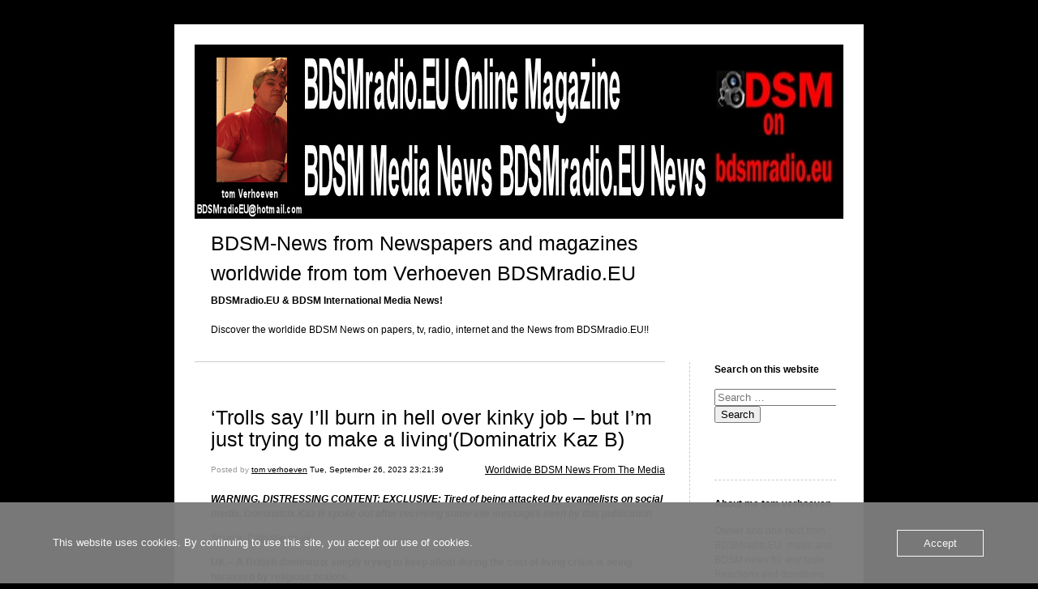

--- FILE ---
content_type: text/html; charset=UTF-8
request_url: https://bdsm-news.de-kooi-bdsm.com/2023/09/26/trolls-say-ill-burn-in-hell-over-kinky-job-but-im-just-trying-to-make-a-livingdominatrix-kaz-b/
body_size: 13817
content:


<!DOCTYPE html>
<html lang="en-US">
<head>
	<meta charset="UTF-8" />
    <meta http-equiv="Content-Type" content="text/html"  />
    <!-- Mobile Specific Metas ================================================== -->

    <meta name="viewport" content="width=device-width, initial-scale=1">

    <link rel="profile" href="http://gmpg.org/xfn/11"/>
    <link rel="pingback" href="https://bdsm-news.de-kooi-bdsm.com/xmlrpc.php"/>
    <title>&#8216;Trolls say I&#8217;ll burn in hell over kinky job – but I&#8217;m just trying to make a living&#039;(Dominatrix Kaz B) &#8211; BDSM-News from Newspapers and magazines worldwide from tom Verhoeven BDSMradio.EU</title>
<meta name='robots' content='max-image-preview:large' />
<link rel='dns-prefetch' href='//ilo-static.cdn-one.com' />
<link rel="alternate" type="application/rss+xml" title="BDSM-News from Newspapers and magazines worldwide from tom Verhoeven BDSMradio.EU &raquo; Feed" href="https://bdsm-news.de-kooi-bdsm.com/feed/" />
<link rel="alternate" type="application/rss+xml" title="BDSM-News from Newspapers and magazines worldwide from tom Verhoeven BDSMradio.EU &raquo; Comments Feed" href="https://bdsm-news.de-kooi-bdsm.com/comments/feed/" />
<link rel="alternate" title="oEmbed (JSON)" type="application/json+oembed" href="https://bdsm-news.de-kooi-bdsm.com/wp-json/oembed/1.0/embed?url=https%3A%2F%2Fbdsm-news.de-kooi-bdsm.com%2F2023%2F09%2F26%2Ftrolls-say-ill-burn-in-hell-over-kinky-job-but-im-just-trying-to-make-a-livingdominatrix-kaz-b%2F" />
<link rel="alternate" title="oEmbed (XML)" type="text/xml+oembed" href="https://bdsm-news.de-kooi-bdsm.com/wp-json/oembed/1.0/embed?url=https%3A%2F%2Fbdsm-news.de-kooi-bdsm.com%2F2023%2F09%2F26%2Ftrolls-say-ill-burn-in-hell-over-kinky-job-but-im-just-trying-to-make-a-livingdominatrix-kaz-b%2F&#038;format=xml" />
		
	<style id='wp-img-auto-sizes-contain-inline-css' type='text/css'>
img:is([sizes=auto i],[sizes^="auto," i]){contain-intrinsic-size:3000px 1500px}
/*# sourceURL=wp-img-auto-sizes-contain-inline-css */
</style>
<style id='wp-emoji-styles-inline-css' type='text/css'>

	img.wp-smiley, img.emoji {
		display: inline !important;
		border: none !important;
		box-shadow: none !important;
		height: 1em !important;
		width: 1em !important;
		margin: 0 0.07em !important;
		vertical-align: -0.1em !important;
		background: none !important;
		padding: 0 !important;
	}
/*# sourceURL=wp-emoji-styles-inline-css */
</style>
<style id='wp-block-library-inline-css' type='text/css'>
:root{--wp-block-synced-color:#7a00df;--wp-block-synced-color--rgb:122,0,223;--wp-bound-block-color:var(--wp-block-synced-color);--wp-editor-canvas-background:#ddd;--wp-admin-theme-color:#007cba;--wp-admin-theme-color--rgb:0,124,186;--wp-admin-theme-color-darker-10:#006ba1;--wp-admin-theme-color-darker-10--rgb:0,107,160.5;--wp-admin-theme-color-darker-20:#005a87;--wp-admin-theme-color-darker-20--rgb:0,90,135;--wp-admin-border-width-focus:2px}@media (min-resolution:192dpi){:root{--wp-admin-border-width-focus:1.5px}}.wp-element-button{cursor:pointer}:root .has-very-light-gray-background-color{background-color:#eee}:root .has-very-dark-gray-background-color{background-color:#313131}:root .has-very-light-gray-color{color:#eee}:root .has-very-dark-gray-color{color:#313131}:root .has-vivid-green-cyan-to-vivid-cyan-blue-gradient-background{background:linear-gradient(135deg,#00d084,#0693e3)}:root .has-purple-crush-gradient-background{background:linear-gradient(135deg,#34e2e4,#4721fb 50%,#ab1dfe)}:root .has-hazy-dawn-gradient-background{background:linear-gradient(135deg,#faaca8,#dad0ec)}:root .has-subdued-olive-gradient-background{background:linear-gradient(135deg,#fafae1,#67a671)}:root .has-atomic-cream-gradient-background{background:linear-gradient(135deg,#fdd79a,#004a59)}:root .has-nightshade-gradient-background{background:linear-gradient(135deg,#330968,#31cdcf)}:root .has-midnight-gradient-background{background:linear-gradient(135deg,#020381,#2874fc)}:root{--wp--preset--font-size--normal:16px;--wp--preset--font-size--huge:42px}.has-regular-font-size{font-size:1em}.has-larger-font-size{font-size:2.625em}.has-normal-font-size{font-size:var(--wp--preset--font-size--normal)}.has-huge-font-size{font-size:var(--wp--preset--font-size--huge)}.has-text-align-center{text-align:center}.has-text-align-left{text-align:left}.has-text-align-right{text-align:right}.has-fit-text{white-space:nowrap!important}#end-resizable-editor-section{display:none}.aligncenter{clear:both}.items-justified-left{justify-content:flex-start}.items-justified-center{justify-content:center}.items-justified-right{justify-content:flex-end}.items-justified-space-between{justify-content:space-between}.screen-reader-text{border:0;clip-path:inset(50%);height:1px;margin:-1px;overflow:hidden;padding:0;position:absolute;width:1px;word-wrap:normal!important}.screen-reader-text:focus{background-color:#ddd;clip-path:none;color:#444;display:block;font-size:1em;height:auto;left:5px;line-height:normal;padding:15px 23px 14px;text-decoration:none;top:5px;width:auto;z-index:100000}html :where(.has-border-color){border-style:solid}html :where([style*=border-top-color]){border-top-style:solid}html :where([style*=border-right-color]){border-right-style:solid}html :where([style*=border-bottom-color]){border-bottom-style:solid}html :where([style*=border-left-color]){border-left-style:solid}html :where([style*=border-width]){border-style:solid}html :where([style*=border-top-width]){border-top-style:solid}html :where([style*=border-right-width]){border-right-style:solid}html :where([style*=border-bottom-width]){border-bottom-style:solid}html :where([style*=border-left-width]){border-left-style:solid}html :where(img[class*=wp-image-]){height:auto;max-width:100%}:where(figure){margin:0 0 1em}html :where(.is-position-sticky){--wp-admin--admin-bar--position-offset:var(--wp-admin--admin-bar--height,0px)}@media screen and (max-width:600px){html :where(.is-position-sticky){--wp-admin--admin-bar--position-offset:0px}}

/*# sourceURL=wp-block-library-inline-css */
</style><style id='wp-block-image-inline-css' type='text/css'>
.wp-block-image>a,.wp-block-image>figure>a{display:inline-block}.wp-block-image img{box-sizing:border-box;height:auto;max-width:100%;vertical-align:bottom}@media not (prefers-reduced-motion){.wp-block-image img.hide{visibility:hidden}.wp-block-image img.show{animation:show-content-image .4s}}.wp-block-image[style*=border-radius] img,.wp-block-image[style*=border-radius]>a{border-radius:inherit}.wp-block-image.has-custom-border img{box-sizing:border-box}.wp-block-image.aligncenter{text-align:center}.wp-block-image.alignfull>a,.wp-block-image.alignwide>a{width:100%}.wp-block-image.alignfull img,.wp-block-image.alignwide img{height:auto;width:100%}.wp-block-image .aligncenter,.wp-block-image .alignleft,.wp-block-image .alignright,.wp-block-image.aligncenter,.wp-block-image.alignleft,.wp-block-image.alignright{display:table}.wp-block-image .aligncenter>figcaption,.wp-block-image .alignleft>figcaption,.wp-block-image .alignright>figcaption,.wp-block-image.aligncenter>figcaption,.wp-block-image.alignleft>figcaption,.wp-block-image.alignright>figcaption{caption-side:bottom;display:table-caption}.wp-block-image .alignleft{float:left;margin:.5em 1em .5em 0}.wp-block-image .alignright{float:right;margin:.5em 0 .5em 1em}.wp-block-image .aligncenter{margin-left:auto;margin-right:auto}.wp-block-image :where(figcaption){margin-bottom:1em;margin-top:.5em}.wp-block-image.is-style-circle-mask img{border-radius:9999px}@supports ((-webkit-mask-image:none) or (mask-image:none)) or (-webkit-mask-image:none){.wp-block-image.is-style-circle-mask img{border-radius:0;-webkit-mask-image:url('data:image/svg+xml;utf8,<svg viewBox="0 0 100 100" xmlns="http://www.w3.org/2000/svg"><circle cx="50" cy="50" r="50"/></svg>');mask-image:url('data:image/svg+xml;utf8,<svg viewBox="0 0 100 100" xmlns="http://www.w3.org/2000/svg"><circle cx="50" cy="50" r="50"/></svg>');mask-mode:alpha;-webkit-mask-position:center;mask-position:center;-webkit-mask-repeat:no-repeat;mask-repeat:no-repeat;-webkit-mask-size:contain;mask-size:contain}}:root :where(.wp-block-image.is-style-rounded img,.wp-block-image .is-style-rounded img){border-radius:9999px}.wp-block-image figure{margin:0}.wp-lightbox-container{display:flex;flex-direction:column;position:relative}.wp-lightbox-container img{cursor:zoom-in}.wp-lightbox-container img:hover+button{opacity:1}.wp-lightbox-container button{align-items:center;backdrop-filter:blur(16px) saturate(180%);background-color:#5a5a5a40;border:none;border-radius:4px;cursor:zoom-in;display:flex;height:20px;justify-content:center;opacity:0;padding:0;position:absolute;right:16px;text-align:center;top:16px;width:20px;z-index:100}@media not (prefers-reduced-motion){.wp-lightbox-container button{transition:opacity .2s ease}}.wp-lightbox-container button:focus-visible{outline:3px auto #5a5a5a40;outline:3px auto -webkit-focus-ring-color;outline-offset:3px}.wp-lightbox-container button:hover{cursor:pointer;opacity:1}.wp-lightbox-container button:focus{opacity:1}.wp-lightbox-container button:focus,.wp-lightbox-container button:hover,.wp-lightbox-container button:not(:hover):not(:active):not(.has-background){background-color:#5a5a5a40;border:none}.wp-lightbox-overlay{box-sizing:border-box;cursor:zoom-out;height:100vh;left:0;overflow:hidden;position:fixed;top:0;visibility:hidden;width:100%;z-index:100000}.wp-lightbox-overlay .close-button{align-items:center;cursor:pointer;display:flex;justify-content:center;min-height:40px;min-width:40px;padding:0;position:absolute;right:calc(env(safe-area-inset-right) + 16px);top:calc(env(safe-area-inset-top) + 16px);z-index:5000000}.wp-lightbox-overlay .close-button:focus,.wp-lightbox-overlay .close-button:hover,.wp-lightbox-overlay .close-button:not(:hover):not(:active):not(.has-background){background:none;border:none}.wp-lightbox-overlay .lightbox-image-container{height:var(--wp--lightbox-container-height);left:50%;overflow:hidden;position:absolute;top:50%;transform:translate(-50%,-50%);transform-origin:top left;width:var(--wp--lightbox-container-width);z-index:9999999999}.wp-lightbox-overlay .wp-block-image{align-items:center;box-sizing:border-box;display:flex;height:100%;justify-content:center;margin:0;position:relative;transform-origin:0 0;width:100%;z-index:3000000}.wp-lightbox-overlay .wp-block-image img{height:var(--wp--lightbox-image-height);min-height:var(--wp--lightbox-image-height);min-width:var(--wp--lightbox-image-width);width:var(--wp--lightbox-image-width)}.wp-lightbox-overlay .wp-block-image figcaption{display:none}.wp-lightbox-overlay button{background:none;border:none}.wp-lightbox-overlay .scrim{background-color:#fff;height:100%;opacity:.9;position:absolute;width:100%;z-index:2000000}.wp-lightbox-overlay.active{visibility:visible}@media not (prefers-reduced-motion){.wp-lightbox-overlay.active{animation:turn-on-visibility .25s both}.wp-lightbox-overlay.active img{animation:turn-on-visibility .35s both}.wp-lightbox-overlay.show-closing-animation:not(.active){animation:turn-off-visibility .35s both}.wp-lightbox-overlay.show-closing-animation:not(.active) img{animation:turn-off-visibility .25s both}.wp-lightbox-overlay.zoom.active{animation:none;opacity:1;visibility:visible}.wp-lightbox-overlay.zoom.active .lightbox-image-container{animation:lightbox-zoom-in .4s}.wp-lightbox-overlay.zoom.active .lightbox-image-container img{animation:none}.wp-lightbox-overlay.zoom.active .scrim{animation:turn-on-visibility .4s forwards}.wp-lightbox-overlay.zoom.show-closing-animation:not(.active){animation:none}.wp-lightbox-overlay.zoom.show-closing-animation:not(.active) .lightbox-image-container{animation:lightbox-zoom-out .4s}.wp-lightbox-overlay.zoom.show-closing-animation:not(.active) .lightbox-image-container img{animation:none}.wp-lightbox-overlay.zoom.show-closing-animation:not(.active) .scrim{animation:turn-off-visibility .4s forwards}}@keyframes show-content-image{0%{visibility:hidden}99%{visibility:hidden}to{visibility:visible}}@keyframes turn-on-visibility{0%{opacity:0}to{opacity:1}}@keyframes turn-off-visibility{0%{opacity:1;visibility:visible}99%{opacity:0;visibility:visible}to{opacity:0;visibility:hidden}}@keyframes lightbox-zoom-in{0%{transform:translate(calc((-100vw + var(--wp--lightbox-scrollbar-width))/2 + var(--wp--lightbox-initial-left-position)),calc(-50vh + var(--wp--lightbox-initial-top-position))) scale(var(--wp--lightbox-scale))}to{transform:translate(-50%,-50%) scale(1)}}@keyframes lightbox-zoom-out{0%{transform:translate(-50%,-50%) scale(1);visibility:visible}99%{visibility:visible}to{transform:translate(calc((-100vw + var(--wp--lightbox-scrollbar-width))/2 + var(--wp--lightbox-initial-left-position)),calc(-50vh + var(--wp--lightbox-initial-top-position))) scale(var(--wp--lightbox-scale));visibility:hidden}}
/*# sourceURL=https://bdsm-news.de-kooi-bdsm.com/wp-includes/blocks/image/style.min.css */
</style>
<style id='wp-block-paragraph-inline-css' type='text/css'>
.is-small-text{font-size:.875em}.is-regular-text{font-size:1em}.is-large-text{font-size:2.25em}.is-larger-text{font-size:3em}.has-drop-cap:not(:focus):first-letter{float:left;font-size:8.4em;font-style:normal;font-weight:100;line-height:.68;margin:.05em .1em 0 0;text-transform:uppercase}body.rtl .has-drop-cap:not(:focus):first-letter{float:none;margin-left:.1em}p.has-drop-cap.has-background{overflow:hidden}:root :where(p.has-background){padding:1.25em 2.375em}:where(p.has-text-color:not(.has-link-color)) a{color:inherit}p.has-text-align-left[style*="writing-mode:vertical-lr"],p.has-text-align-right[style*="writing-mode:vertical-rl"]{rotate:180deg}
/*# sourceURL=https://bdsm-news.de-kooi-bdsm.com/wp-includes/blocks/paragraph/style.min.css */
</style>
<style id='global-styles-inline-css' type='text/css'>
:root{--wp--preset--aspect-ratio--square: 1;--wp--preset--aspect-ratio--4-3: 4/3;--wp--preset--aspect-ratio--3-4: 3/4;--wp--preset--aspect-ratio--3-2: 3/2;--wp--preset--aspect-ratio--2-3: 2/3;--wp--preset--aspect-ratio--16-9: 16/9;--wp--preset--aspect-ratio--9-16: 9/16;--wp--preset--color--black: #000000;--wp--preset--color--cyan-bluish-gray: #abb8c3;--wp--preset--color--white: #ffffff;--wp--preset--color--pale-pink: #f78da7;--wp--preset--color--vivid-red: #cf2e2e;--wp--preset--color--luminous-vivid-orange: #ff6900;--wp--preset--color--luminous-vivid-amber: #fcb900;--wp--preset--color--light-green-cyan: #7bdcb5;--wp--preset--color--vivid-green-cyan: #00d084;--wp--preset--color--pale-cyan-blue: #8ed1fc;--wp--preset--color--vivid-cyan-blue: #0693e3;--wp--preset--color--vivid-purple: #9b51e0;--wp--preset--gradient--vivid-cyan-blue-to-vivid-purple: linear-gradient(135deg,rgb(6,147,227) 0%,rgb(155,81,224) 100%);--wp--preset--gradient--light-green-cyan-to-vivid-green-cyan: linear-gradient(135deg,rgb(122,220,180) 0%,rgb(0,208,130) 100%);--wp--preset--gradient--luminous-vivid-amber-to-luminous-vivid-orange: linear-gradient(135deg,rgb(252,185,0) 0%,rgb(255,105,0) 100%);--wp--preset--gradient--luminous-vivid-orange-to-vivid-red: linear-gradient(135deg,rgb(255,105,0) 0%,rgb(207,46,46) 100%);--wp--preset--gradient--very-light-gray-to-cyan-bluish-gray: linear-gradient(135deg,rgb(238,238,238) 0%,rgb(169,184,195) 100%);--wp--preset--gradient--cool-to-warm-spectrum: linear-gradient(135deg,rgb(74,234,220) 0%,rgb(151,120,209) 20%,rgb(207,42,186) 40%,rgb(238,44,130) 60%,rgb(251,105,98) 80%,rgb(254,248,76) 100%);--wp--preset--gradient--blush-light-purple: linear-gradient(135deg,rgb(255,206,236) 0%,rgb(152,150,240) 100%);--wp--preset--gradient--blush-bordeaux: linear-gradient(135deg,rgb(254,205,165) 0%,rgb(254,45,45) 50%,rgb(107,0,62) 100%);--wp--preset--gradient--luminous-dusk: linear-gradient(135deg,rgb(255,203,112) 0%,rgb(199,81,192) 50%,rgb(65,88,208) 100%);--wp--preset--gradient--pale-ocean: linear-gradient(135deg,rgb(255,245,203) 0%,rgb(182,227,212) 50%,rgb(51,167,181) 100%);--wp--preset--gradient--electric-grass: linear-gradient(135deg,rgb(202,248,128) 0%,rgb(113,206,126) 100%);--wp--preset--gradient--midnight: linear-gradient(135deg,rgb(2,3,129) 0%,rgb(40,116,252) 100%);--wp--preset--font-size--small: 13px;--wp--preset--font-size--medium: 20px;--wp--preset--font-size--large: 36px;--wp--preset--font-size--x-large: 42px;--wp--preset--spacing--20: 0.44rem;--wp--preset--spacing--30: 0.67rem;--wp--preset--spacing--40: 1rem;--wp--preset--spacing--50: 1.5rem;--wp--preset--spacing--60: 2.25rem;--wp--preset--spacing--70: 3.38rem;--wp--preset--spacing--80: 5.06rem;--wp--preset--shadow--natural: 6px 6px 9px rgba(0, 0, 0, 0.2);--wp--preset--shadow--deep: 12px 12px 50px rgba(0, 0, 0, 0.4);--wp--preset--shadow--sharp: 6px 6px 0px rgba(0, 0, 0, 0.2);--wp--preset--shadow--outlined: 6px 6px 0px -3px rgb(255, 255, 255), 6px 6px rgb(0, 0, 0);--wp--preset--shadow--crisp: 6px 6px 0px rgb(0, 0, 0);}:where(.is-layout-flex){gap: 0.5em;}:where(.is-layout-grid){gap: 0.5em;}body .is-layout-flex{display: flex;}.is-layout-flex{flex-wrap: wrap;align-items: center;}.is-layout-flex > :is(*, div){margin: 0;}body .is-layout-grid{display: grid;}.is-layout-grid > :is(*, div){margin: 0;}:where(.wp-block-columns.is-layout-flex){gap: 2em;}:where(.wp-block-columns.is-layout-grid){gap: 2em;}:where(.wp-block-post-template.is-layout-flex){gap: 1.25em;}:where(.wp-block-post-template.is-layout-grid){gap: 1.25em;}.has-black-color{color: var(--wp--preset--color--black) !important;}.has-cyan-bluish-gray-color{color: var(--wp--preset--color--cyan-bluish-gray) !important;}.has-white-color{color: var(--wp--preset--color--white) !important;}.has-pale-pink-color{color: var(--wp--preset--color--pale-pink) !important;}.has-vivid-red-color{color: var(--wp--preset--color--vivid-red) !important;}.has-luminous-vivid-orange-color{color: var(--wp--preset--color--luminous-vivid-orange) !important;}.has-luminous-vivid-amber-color{color: var(--wp--preset--color--luminous-vivid-amber) !important;}.has-light-green-cyan-color{color: var(--wp--preset--color--light-green-cyan) !important;}.has-vivid-green-cyan-color{color: var(--wp--preset--color--vivid-green-cyan) !important;}.has-pale-cyan-blue-color{color: var(--wp--preset--color--pale-cyan-blue) !important;}.has-vivid-cyan-blue-color{color: var(--wp--preset--color--vivid-cyan-blue) !important;}.has-vivid-purple-color{color: var(--wp--preset--color--vivid-purple) !important;}.has-black-background-color{background-color: var(--wp--preset--color--black) !important;}.has-cyan-bluish-gray-background-color{background-color: var(--wp--preset--color--cyan-bluish-gray) !important;}.has-white-background-color{background-color: var(--wp--preset--color--white) !important;}.has-pale-pink-background-color{background-color: var(--wp--preset--color--pale-pink) !important;}.has-vivid-red-background-color{background-color: var(--wp--preset--color--vivid-red) !important;}.has-luminous-vivid-orange-background-color{background-color: var(--wp--preset--color--luminous-vivid-orange) !important;}.has-luminous-vivid-amber-background-color{background-color: var(--wp--preset--color--luminous-vivid-amber) !important;}.has-light-green-cyan-background-color{background-color: var(--wp--preset--color--light-green-cyan) !important;}.has-vivid-green-cyan-background-color{background-color: var(--wp--preset--color--vivid-green-cyan) !important;}.has-pale-cyan-blue-background-color{background-color: var(--wp--preset--color--pale-cyan-blue) !important;}.has-vivid-cyan-blue-background-color{background-color: var(--wp--preset--color--vivid-cyan-blue) !important;}.has-vivid-purple-background-color{background-color: var(--wp--preset--color--vivid-purple) !important;}.has-black-border-color{border-color: var(--wp--preset--color--black) !important;}.has-cyan-bluish-gray-border-color{border-color: var(--wp--preset--color--cyan-bluish-gray) !important;}.has-white-border-color{border-color: var(--wp--preset--color--white) !important;}.has-pale-pink-border-color{border-color: var(--wp--preset--color--pale-pink) !important;}.has-vivid-red-border-color{border-color: var(--wp--preset--color--vivid-red) !important;}.has-luminous-vivid-orange-border-color{border-color: var(--wp--preset--color--luminous-vivid-orange) !important;}.has-luminous-vivid-amber-border-color{border-color: var(--wp--preset--color--luminous-vivid-amber) !important;}.has-light-green-cyan-border-color{border-color: var(--wp--preset--color--light-green-cyan) !important;}.has-vivid-green-cyan-border-color{border-color: var(--wp--preset--color--vivid-green-cyan) !important;}.has-pale-cyan-blue-border-color{border-color: var(--wp--preset--color--pale-cyan-blue) !important;}.has-vivid-cyan-blue-border-color{border-color: var(--wp--preset--color--vivid-cyan-blue) !important;}.has-vivid-purple-border-color{border-color: var(--wp--preset--color--vivid-purple) !important;}.has-vivid-cyan-blue-to-vivid-purple-gradient-background{background: var(--wp--preset--gradient--vivid-cyan-blue-to-vivid-purple) !important;}.has-light-green-cyan-to-vivid-green-cyan-gradient-background{background: var(--wp--preset--gradient--light-green-cyan-to-vivid-green-cyan) !important;}.has-luminous-vivid-amber-to-luminous-vivid-orange-gradient-background{background: var(--wp--preset--gradient--luminous-vivid-amber-to-luminous-vivid-orange) !important;}.has-luminous-vivid-orange-to-vivid-red-gradient-background{background: var(--wp--preset--gradient--luminous-vivid-orange-to-vivid-red) !important;}.has-very-light-gray-to-cyan-bluish-gray-gradient-background{background: var(--wp--preset--gradient--very-light-gray-to-cyan-bluish-gray) !important;}.has-cool-to-warm-spectrum-gradient-background{background: var(--wp--preset--gradient--cool-to-warm-spectrum) !important;}.has-blush-light-purple-gradient-background{background: var(--wp--preset--gradient--blush-light-purple) !important;}.has-blush-bordeaux-gradient-background{background: var(--wp--preset--gradient--blush-bordeaux) !important;}.has-luminous-dusk-gradient-background{background: var(--wp--preset--gradient--luminous-dusk) !important;}.has-pale-ocean-gradient-background{background: var(--wp--preset--gradient--pale-ocean) !important;}.has-electric-grass-gradient-background{background: var(--wp--preset--gradient--electric-grass) !important;}.has-midnight-gradient-background{background: var(--wp--preset--gradient--midnight) !important;}.has-small-font-size{font-size: var(--wp--preset--font-size--small) !important;}.has-medium-font-size{font-size: var(--wp--preset--font-size--medium) !important;}.has-large-font-size{font-size: var(--wp--preset--font-size--large) !important;}.has-x-large-font-size{font-size: var(--wp--preset--font-size--x-large) !important;}
/*# sourceURL=global-styles-inline-css */
</style>

<style id='classic-theme-styles-inline-css' type='text/css'>
/*! This file is auto-generated */
.wp-block-button__link{color:#fff;background-color:#32373c;border-radius:9999px;box-shadow:none;text-decoration:none;padding:calc(.667em + 2px) calc(1.333em + 2px);font-size:1.125em}.wp-block-file__button{background:#32373c;color:#fff;text-decoration:none}
/*# sourceURL=/wp-includes/css/classic-themes.min.css */
</style>
<link rel='stylesheet' id='oc_cb_css_fr-css' href='https://usercontent.one/wp/bdsm-news.de-kooi-bdsm.com/wp-content/plugins/onecom-themes-plugins/assets/min-css/cookie-banner-frontend.min.css?ver=5.0.1&media=1752531809' type='text/css' media='all' />
<link rel='stylesheet' id='template1_black_default_css-css' href='https://usercontent.one/wp/bdsm-news.de-kooi-bdsm.com/wp-content/themes/onecom-ilotheme/assets/css/default.css?ver=6.9&media=1752531809' type='text/css' media='all' />
<link rel='stylesheet' id='shinyboxcss-css' href='https://usercontent.one/wp/bdsm-news.de-kooi-bdsm.com/wp-content/themes/onecom-ilotheme/assets/css/shinybox.min.css?ver=6.9&media=1752531809' type='text/css' media='all' />
<link rel='stylesheet' id='template1_black_css-css' href='//ilo-static.cdn-one.com/iloapp/blog/css/template1_black.css?ver=6.9' type='text/css' media='all' />
<link rel='stylesheet' id='template1_black_responsive-css' href='https://usercontent.one/wp/bdsm-news.de-kooi-bdsm.com/wp-content/themes/onecom-ilotheme/assets/css/responsive.css?ver=6.9&media=1752531809' type='text/css' media='all' />
<link rel='stylesheet' id='wp-paginate-css' href='https://usercontent.one/wp/bdsm-news.de-kooi-bdsm.com/wp-content/plugins/wp-paginate/css/wp-paginate.css?ver=2.2.4&media=1752531809' type='text/css' media='screen' />
<script type="text/javascript" src="https://bdsm-news.de-kooi-bdsm.com/wp-includes/js/jquery/jquery.min.js?ver=3.7.1" id="jquery-core-js"></script>
<script type="text/javascript" src="https://bdsm-news.de-kooi-bdsm.com/wp-includes/js/jquery/jquery-migrate.min.js?ver=3.4.1" id="jquery-migrate-js"></script>
<link rel="https://api.w.org/" href="https://bdsm-news.de-kooi-bdsm.com/wp-json/" /><link rel="alternate" title="JSON" type="application/json" href="https://bdsm-news.de-kooi-bdsm.com/wp-json/wp/v2/posts/1527" /><link rel="EditURI" type="application/rsd+xml" title="RSD" href="https://bdsm-news.de-kooi-bdsm.com/xmlrpc.php?rsd" />
<meta name="generator" content="WordPress 6.9" />
<link rel="canonical" href="https://bdsm-news.de-kooi-bdsm.com/2023/09/26/trolls-say-ill-burn-in-hell-over-kinky-job-but-im-just-trying-to-make-a-livingdominatrix-kaz-b/" />
<link rel='shortlink' href='https://bdsm-news.de-kooi-bdsm.com/?p=1527' />
<style>[class*=" icon-oc-"],[class^=icon-oc-]{speak:none;font-style:normal;font-weight:400;font-variant:normal;text-transform:none;line-height:1;-webkit-font-smoothing:antialiased;-moz-osx-font-smoothing:grayscale}.icon-oc-one-com-white-32px-fill:before{content:"901"}.icon-oc-one-com:before{content:"900"}#one-com-icon,.toplevel_page_onecom-wp .wp-menu-image{speak:none;display:flex;align-items:center;justify-content:center;text-transform:none;line-height:1;-webkit-font-smoothing:antialiased;-moz-osx-font-smoothing:grayscale}.onecom-wp-admin-bar-item>a,.toplevel_page_onecom-wp>.wp-menu-name{font-size:16px;font-weight:400;line-height:1}.toplevel_page_onecom-wp>.wp-menu-name img{width:69px;height:9px;}.wp-submenu-wrap.wp-submenu>.wp-submenu-head>img{width:88px;height:auto}.onecom-wp-admin-bar-item>a img{height:7px!important}.onecom-wp-admin-bar-item>a img,.toplevel_page_onecom-wp>.wp-menu-name img{opacity:.8}.onecom-wp-admin-bar-item.hover>a img,.toplevel_page_onecom-wp.wp-has-current-submenu>.wp-menu-name img,li.opensub>a.toplevel_page_onecom-wp>.wp-menu-name img{opacity:1}#one-com-icon:before,.onecom-wp-admin-bar-item>a:before,.toplevel_page_onecom-wp>.wp-menu-image:before{content:'';position:static!important;background-color:rgba(240,245,250,.4);border-radius:102px;width:18px;height:18px;padding:0!important}.onecom-wp-admin-bar-item>a:before{width:14px;height:14px}.onecom-wp-admin-bar-item.hover>a:before,.toplevel_page_onecom-wp.opensub>a>.wp-menu-image:before,.toplevel_page_onecom-wp.wp-has-current-submenu>.wp-menu-image:before{background-color:#76b82a}.onecom-wp-admin-bar-item>a{display:inline-flex!important;align-items:center;justify-content:center}#one-com-logo-wrapper{font-size:4em}#one-com-icon{vertical-align:middle}.imagify-welcome{display:none !important;}</style><noscript><style>.vce-row-container .vcv-lozad {display: none}</style></noscript><meta name="generator" content="Powered by Visual Composer Website Builder - fast and easy-to-use drag and drop visual editor for WordPress."/><link rel="icon" href="https://usercontent.one/wp/bdsm-news.de-kooi-bdsm.com/wp-content/uploads/2024/04/cropped-0-urlbalk-logo-32x32.jpg?media=1752531809" sizes="32x32" />
<link rel="icon" href="https://usercontent.one/wp/bdsm-news.de-kooi-bdsm.com/wp-content/uploads/2024/04/cropped-0-urlbalk-logo-192x192.jpg?media=1752531809" sizes="192x192" />
<link rel="apple-touch-icon" href="https://usercontent.one/wp/bdsm-news.de-kooi-bdsm.com/wp-content/uploads/2024/04/cropped-0-urlbalk-logo-180x180.jpg?media=1752531809" />
<meta name="msapplication-TileImage" content="https://usercontent.one/wp/bdsm-news.de-kooi-bdsm.com/wp-content/uploads/2024/04/cropped-0-urlbalk-logo-270x270.jpg?media=1752531809" />
        <!--Customizer CSS-->
        <style type="text/css">
                    </style>
        <!--/Customizer CSS-->
		    </head>
<body class="wp-singular post-template-default single single-post postid-1527 single-format-standard wp-theme-onecom-ilotheme template1_black vcwb no-banner">


<!-- START master wrapper -->
<div id="containerDiv">
	<!-- START banner container -->
    <div id="bannerDiv">
    <img src="https://usercontent.one/wp/bdsm-news.de-kooi-bdsm.com/wp-content/uploads/2022/04/Header-BDSM-Media-Nieuws-Eng.jpg?media=1752531809" alt="Blog Image" /></div>    <!-- END banner container -->


	<!-- START header div -->
    <div id="headerDiv">
    <div>
        <h1><a href="https://bdsm-news.de-kooi-bdsm.com/">BDSM-News from Newspapers and magazines worldwide from tom Verhoeven BDSMradio.EU</a></h1>
        <h2 id='ilo_about_blog_title'>BDSMradio.EU & BDSM International Media News!</h2><p id='ilo_blog_description'><p>Discover the worldide BDSM News on papers, tv, radio, internet and the News from BDSMradio.EU!!</p></p>    </div>
</div>	<!-- END header div -->


	<!--- START main div --->
    <div id="mainDiv">

    
            <div class="post post-1527 type-post status-publish format-standard hentry category-worldwide-bdsm-news-from-the-media tag-dominatrixattacked-by-evangelists-on-social-media tag-uk-dominatrix-kaz-b">
                <h2><a href="https://bdsm-news.de-kooi-bdsm.com/2023/09/26/trolls-say-ill-burn-in-hell-over-kinky-job-but-im-just-trying-to-make-a-livingdominatrix-kaz-b/">&#8216;Trolls say I&#8217;ll burn in hell over kinky job – but I&#8217;m just trying to make a living'(Dominatrix Kaz B)</a></h2>

                <a class="categoryAnchor" href="https://bdsm-news.de-kooi-bdsm.com/category/worldwide-bdsm-news-from-the-media/" title="Worldwide BDSM News From The Media" rel="nofollow">Worldwide BDSM News From The Media</a>
                <span class="time"><span class="byline"> Posted by <span class="author vcard"><a class="url fn n" href="https://bdsm-news.de-kooi-bdsm.com/author/bdsmradioeuhotmail-com/">tom verhoeven</a></span></span><span class="posted-on"><span class="screen-reader-text">Posted on</span> <a href="https://bdsm-news.de-kooi-bdsm.com/2023/09/26/" rel="bookmark" class="plain-link" datetime="2023-09-26T23:21:39+02:00">Tue, September 26, 2023 23:21:39</a></span></span>

                <br>
                                <div class="post-content">
                    
<p><strong><em>WARNING, DISTRESSING CONTENT: EXCLUSIVE: Tired of being attacked by evangelists on social media, Dominatrix Kaz B spoke out after receiving some vile messages seen by this publication</em></strong></p>



<p>Source: <a href="https://www.dailystar.co.uk/real-life/trolls-say-ill-burn-hell-30949707" target="_blank" rel="noreferrer noopener">Dailystar.co.uk</a>.</p>



<p><strong>UK &#8211; A British dominatrix simply trying to keep afloat during the cost of living crisis is being harassed by religious zealots.</strong></p>



<figure class="wp-block-image size-full"><a href="https://www.dailystar.co.uk/real-life/trolls-say-ill-burn-hell-30949707" target="_blank" rel="noreferrer noopener"><img fetchpriority="high" decoding="async" width="540" height="359" src="https://usercontent.one/wp/bdsm-news.de-kooi-bdsm.com/wp-content/uploads/2023/09/2023-09-26-Kaz-B-Dominatrix-spammed-by-Jesus.jpg?media=1752531809" alt="" class="wp-image-1528" srcset="https://usercontent.one/wp/bdsm-news.de-kooi-bdsm.com/wp-content/uploads/2023/09/2023-09-26-Kaz-B-Dominatrix-spammed-by-Jesus.jpg?media=1752531809 540w, https://usercontent.one/wp/bdsm-news.de-kooi-bdsm.com/wp-content/uploads/2023/09/2023-09-26-Kaz-B-Dominatrix-spammed-by-Jesus-500x332.jpg?media=1752531809 500w" sizes="(max-width: 540px) 100vw, 540px" /></a><figcaption class="wp-element-caption">See more and larger photo&#8217;s on: <a href="https://www.dailystar.co.uk/real-life/trolls-say-ill-burn-hell-30949707" target="_blank" rel="noreferrer noopener">Dailystar.co.uk</a>.</figcaption></figure>



<p>Kaz B, who has been in the BDSM world since 2017, has been sent a splurge of rancid hate on social media.</p>



<p>Some anonymous trolls have threatened to rape her while preaching evangelists say she will burn in the eternal “lake of fire”.</p>



<p id="amp-readmore-target">She has been targeted in this way for years – but recently she took to Instagram to unleash her frustration.</p>



<p>Writing to her followers, she said: “Unless you are going to pay my bills please do not send me unsolicited messages about &#8216;Sin.&#8217;</p>



<span id="more-1527"></span>



<p>“Most of us are more worried about the cost of living crisis than your judgey DM&#8217;s.</p>



<p>“Why not seek out some murderers and hardened criminals that harm others and have a chat with them, rather than seeking out women that show a bit of cleavage or a whip on Instagram. I&#8217;m sure it would be a more valuable use of your time.</p>



<p>“PS: Jesus probably thinks you&#8217;re a hypocrite and that you should stop scrolling Insta.”</p>



<p>Afterwards, Daily Star reached out to Kaz, 43, who expanded further about some of the vitriol.</p>



<p>She said: “I think I have just got to the point where you get a bit desensitised to it to be honest. In the beginning sometimes it could be a bit scary.</p>



<p>“Especially when some of these people have made comments like &#8216;I will find your house and rape you&#8217; and all this kind of stuff’.</p>



<p>“I used to be a lot shyer as well but if someone is abusive now I will just block them straight away or I will give my own back if I think it is worth my time which generally it isn’t.</p>



<p>“So yeah you do get a bit desensitised to it and you just think what an idiot.</p>



<p>“But it varies from ‘please child I want to save you, Jesus is waiting for you’ and other times downright abusive.</p>



<p>“I think the worst ones are the ones that treat you as if you are not a real person because you are in some kind of industry that they don’t agree with. They call you a w***e and a prostitute and say what you are doing is sinful and you will burn forever.”</p>



<p>She believes some of those who pester her online experience feelings of shame and oppression for looking at her titillating pictures online.</p>



<p>Kaz said this inspires them to want to try and force her to repent for making them feel this way.</p>



<p>But she said she just wants to be left alone and to be able to make a living without being bombarded with extreme messages.</p>



<p>Speaking about how women like her just want to get by like anyone else, she said: “Peoples gas bills have gone up, electric bills, and people are spending less on luxuries and our services are luxury services so people are not making as much money as they were say four years ago.</p>



<p>“If you are shrewd and savvy you might not be making buckets but you are making enough to get by and you think better times are coming.</p>



<p>“But there are some people who are very very worried and are living day to day and thinking how can I get through the week.</p>



<p>“People are not realising that when times are good they are good but it is a survival trade at the end of the day.</p>



<p>“They are not seeing that people are trying to survive the cost of living climate and they are judging them and thinking they must be earning shedloads and that it is sinful and they should turn away from sin and go to Jesus.</p>



<p></p>
                </div>
                <br><br>

                <!-- Post Footer CTA links -->
                <ul class="cta-links">
                    <li class="commentLi"><a class="commentAnchor" href="https://bdsm-news.de-kooi-bdsm.com/2023/09/26/trolls-say-ill-burn-in-hell-over-kinky-job-but-im-just-trying-to-make-a-livingdominatrix-kaz-b/#respond">
                            Comments(0)</a>
                        <span class="time niceURL">https://bdsm-news.de-kooi-bdsm.com/?p=1527</span>
                    </li>

                    
                    
                </ul>
                
            </div><!-- End of post -->

        
    
</div>	<!--- END main div --->


	<!--- START menu div --->
    <!--- START menu div --->
<div id="menuDiv">


    <!-- Right Sidebar Top -->
    <span id="ilo_about_me_status"></span>
    <div id="search-3" class="widget widget_search menuBox"><h4>Search on this website</h4><form role="search" method="get" id="searchform" class="searchform" action="https://bdsm-news.de-kooi-bdsm.com/">
    <div>
        <label class="screen-reader-text" for="s">Search for:</label>
        <input type="text" class="search-field" id="s"
               placeholder="Search &hellip;"
               value="" name="s"
               title="Search for:" />

        <input type="submit" id="searchsubmit" value="Search">
    </div>
</form></div>
    
    <div id="aboutMeDiv" class="menuBox" >
                    <h4 id="ilo_about_me_title">About me tom verhoeven</h4>
                <hr>
                    <p id="ilo_about_me_description"><p>Owner and one host from BDSMradio.EU  music and BDSM news for any taste.<br />Reactions and donations for BDSMradio.EU are very welcome.<br />Every cent is more than welcome.<br />Thank you!!<br />Reactions for BDSM Media news also welcome. Mail <a href="mailto:bdsmradioeu@hotmail.com" target="_blank" rel="noopener">bdsmradioeu@hotmail.com</a></p></p>
            </div>


    <div id="categoriesDiv" class="menuBox">
        <h4>Categories</h4>

        <hr>
        <ul>
            <li><a href=https://bdsm-news.de-kooi-bdsm.com/category/worldwide-bdsm-news-from-the-media/>Worldwide BDSM News From The Media (953)</a></li><li><a href=https://bdsm-news.de-kooi-bdsm.com/category/bdsmradio-eu-news/>BDSMradio.EU News (58)</a></li><li><a href=https://bdsm-news.de-kooi-bdsm.com/category/older-worldwide-bdsm-news-from-the-media/>Older Worldwide BDSM News From The Media (1)</a></li><li><a href=https://bdsm-news.de-kooi-bdsm.com/category/new-bdsm-links/>New BDSM Links (1)</a></li><li><a href=https://bdsm-news.de-kooi-bdsm.com/category/link-categories/>Link Categories (1)</a></li>        </ul>


    </div>
    <div id="prevPostsDiv" class="menuBox">
        <h4>Recently Published</h4>
        <hr>
        <ul>
            <li><a href="https://bdsm-news.de-kooi-bdsm.com/2026/01/04/femdom-in-nigeria-what-you-must-know-about-the-bdsm-community-in-nigeria/">FEMDOM IN NIGERIA: What You Must Know About the BDSM Community in Nigeria <br><span class="time posted-on">Sun, January 04, 2026 23:59:52</span></a></li><li><a href="https://bdsm-news.de-kooi-bdsm.com/2026/01/04/taiwanese-adult-film-newcomer-kumi-opens-up-on-bdsm-past-nightclub-work-and-family-support/">Taiwanese adult film newcomer Kumi opens up on BDSM, past nightclub work and family support <br><span class="time posted-on">Sun, January 04, 2026 23:38:12</span></a></li><li><a href="https://bdsm-news.de-kooi-bdsm.com/2026/01/04/i-work-as-a-dominatrix-and-its-customer-service-just-like-mcdonalds-porcelain-victoria/">'I work as a dominatrix and it's customer service just like McDonald's' (Porcelain Victoria) <br><span class="time posted-on">Sun, January 04, 2026 23:23:00</span></a></li><li><a href="https://bdsm-news.de-kooi-bdsm.com/2026/01/04/they-live-to-please-me-why-more-women-are-making-men-submit-to-them-in-bed/">‘They live to please me’: Why more women are making men submit to them in bed <br><span class="time posted-on">Sun, January 04, 2026 23:02:51</span></a></li><li><a href="https://bdsm-news.de-kooi-bdsm.com/2026/01/04/dutch-mistress-moriah-in-the-nieuwe-revu/">Dutch Mistress Moriah in the Nieuwe Revu <br><span class="time posted-on">Sun, January 04, 2026 22:49:12</span></a></li><li><a href="https://bdsm-news.de-kooi-bdsm.com/2026/01/04/2025-femdom-awards-announces-winners/">2025 Femdom Awards Announces Winners <br><span class="time posted-on">Sun, January 04, 2026 22:46:28</span></a></li><li><a href="https://bdsm-news.de-kooi-bdsm.com/2026/01/04/police-raid-interrupts-bdsm-party-at-gay-sauna-arnhem-netherlands/">Police raid interrupts BDSM party at gay sauna Arnhem Netherlands <br><span class="time posted-on">Sun, January 04, 2026 22:39:25</span></a></li><li><a href="https://bdsm-news.de-kooi-bdsm.com/2026/01/04/bianca-censori-made-some-medical-sex-dungeon-furniture/">Bianca Censori Made Some Medical Sex-Dungeon Furniture <br><span class="time posted-on">Sun, January 04, 2026 22:12:12</span></a></li><li><a href="https://bdsm-news.de-kooi-bdsm.com/2026/01/04/dominatrix-turns-tech-founder-to-combat-revenge-porn-dominatrix-madelaine-thomas/">Dominatrix turns tech founder to combat revenge porn (Dominatrix Madelaine Thomas) <br><span class="time posted-on">Sun, January 04, 2026 21:59:15</span></a></li><li><a href="https://bdsm-news.de-kooi-bdsm.com/2026/01/04/i-want-your-sex-first-look-gregg-araki-explores-a-generational-divide-in-sexual-desire-through-his-characters-boundary-pushing-romance/">‘I Want Your Sex’ First Look: Gregg Araki Explores a Generational Divide in Sexual Desire Through His Character’s Boundary-Pushing Romance <br><span class="time posted-on">Sun, January 04, 2026 21:42:58</span></a></li><li><a href="https://bdsm-news.de-kooi-bdsm.com/2026/01/04/and-the-fetish-of-the-year-is-gooning/">And the Fetish of the Year Is...Gooning! <br><span class="time posted-on">Sun, January 04, 2026 21:31:29</span></a></li><li><a href="https://bdsm-news.de-kooi-bdsm.com/2026/01/04/utah-dominatrix-drops-major-tea-that-mormon-wives-star-was-a-repeat-client-for-years/">Utah Dominatrix drops major tea that Mormon Wives star was a repeat client for years <br><span class="time posted-on">Sun, January 04, 2026 21:20:51</span></a></li><li><a href="https://bdsm-news.de-kooi-bdsm.com/2026/01/04/pit-porn-is-one-of-the-most-requested-fetishes-of-the-year-the-saltier-the-better/">Pit porn is one of the most requested fetishes of the year — the saltier the better <br><span class="time posted-on">Sun, January 04, 2026 17:04:45</span></a></li><li><a href="https://bdsm-news.de-kooi-bdsm.com/2026/01/04/erotic-bondage-honeymoon-hotspot-pennsylvania-is-now-abandoned-hellhole-with-filthy-green-pool/">'Erotic/Bondage' honeymoon hotspot Pennsylvania is now abandoned hellhole with filthy green pool <br><span class="time posted-on">Sun, January 04, 2026 16:50:43</span></a></li><li><a href="https://bdsm-news.de-kooi-bdsm.com/2026/01/04/74-year-old-dominatrix-sherry-lever-reveals-the-one-thing-she-would-never-do-with-her-sissies-submissives-and-slaves-youtube-interview/">74-year-old dominatrix (Sherry Lever) reveals the one thing she would never do with her 'sissies, submissives and slaves' (Youtube interview) <br><span class="time posted-on">Sun, January 04, 2026 16:32:47</span></a></li>        </ul>
    </div>
    <div id="loginDiv" class="menuBox">
        <h4>
                    </h4>
        <hr>
                    <ul>
                <li><a target="_parent" href="https://bdsm-news.de-kooi-bdsm.com/wp-login.php">Log in</a></li>
            </ul>
            </div>
    <a id="rssAnchor" href="https://bdsm-news.de-kooi-bdsm.com/feed/" title="RSS 2.0">
        <img src="https://usercontent.one/wp/bdsm-news.de-kooi-bdsm.com/wp-content/themes/onecom-ilotheme/assets/images/smileys/rss.gif?media=1752531809" alt="RSS Feed">
    </a>

    <!-- Right Sidebar Bottom -->
    
</div>

<!--- END menu div --->	<!--- END menu div --->

<div style="clear:both"></div>
            <div id="footerDiv">
                    </div>
        <!-- Footer div -->
    
    </div>
    <!-- End of container div -->

    
    <script type="speculationrules">
{"prefetch":[{"source":"document","where":{"and":[{"href_matches":"/*"},{"not":{"href_matches":["/wp-*.php","/wp-admin/*","/wp-content/uploads/*","/wp-content/*","/wp-content/plugins/*","/wp-content/themes/onecom-ilotheme/*","/*\\?(.+)"]}},{"not":{"selector_matches":"a[rel~=\"nofollow\"]"}},{"not":{"selector_matches":".no-prefetch, .no-prefetch a"}}]},"eagerness":"conservative"}]}
</script>
<script>
//check if url has hash component, if so send ajax and redirect on response. If redirect_url is not
// present in response do nothing.
var urlHash = window.location.hash;
if (urlHash && urlHash.indexOf('#post') > -1) {
	var pid = urlHash.replace('#post', '');

	if(Number.isInteger(parseInt(pid))){
		var data = {
			action: 'ilo_post_redirect',
			pid: pid
		};
		jQuery.post('https://bdsm-news.de-kooi-bdsm.com/wp-admin/admin-ajax.php', data).success(function(res, status) {
			if (res.redirect_url) {
				window.location.href = res.redirect_url;
			}
		});
	}    
}
</script>

	<!-- Cookie banner START -->
		<div id="oc_cb_wrapper" class="oc_cb_wrapper fill_grey"> 
			<div class="oc_cb_content">
									<div class="oc_cb_text">
						<p>
							This website uses cookies. By continuing to use this site, you accept our use of cookies.&nbsp;													</p>
					</div>
				
									<div class="oc_cb_btn_wrap">
						<button class="oc_cb_btn" id="oc_cb_btn">Accept</button>
					</div>
							</div>
		</div>
	<!-- Cookie banner END -->
<script type="text/javascript" id="oc_cb_js_fr-js-extra">
/* <![CDATA[ */
var oc_constants = {"ajaxurl":"https://bdsm-news.de-kooi-bdsm.com/wp-admin/admin-ajax.php"};
//# sourceURL=oc_cb_js_fr-js-extra
/* ]]> */
</script>
<script type="text/javascript" src="https://usercontent.one/wp/bdsm-news.de-kooi-bdsm.com/wp-content/plugins/onecom-themes-plugins/assets/min-js/cookie-banner-frontend.min.js?ver=5.0.1&media=1752531809" id="oc_cb_js_fr-js"></script>
<script type="text/javascript" src="https://usercontent.one/wp/bdsm-news.de-kooi-bdsm.com/wp-content/themes/onecom-ilotheme/assets/js/shinybox.min.js?ver=0.2.2&media=1752531809" id="shinyboxjs-js"></script>
<script type="text/javascript" src="https://usercontent.one/wp/bdsm-news.de-kooi-bdsm.com/wp-content/themes/onecom-ilotheme/assets/js/blog.js?ver=0.2.2&media=1752531809" id="blogjs-js"></script>
<script type="text/javascript" id="blogjs-js-after">
/* <![CDATA[ */
var ilo_sidebar = document.getElementById("menuDiv").clientHeight;
	document.getElementById("containerDiv").style.minHeight = ilo_sidebar+"px";
//# sourceURL=blogjs-js-after
/* ]]> */
</script>
<script type="text/javascript" src="https://bdsm-news.de-kooi-bdsm.com/wp-includes/js/comment-reply.min.js?ver=6.9" id="comment-reply-js" async="async" data-wp-strategy="async" fetchpriority="low"></script>
<script id="wp-emoji-settings" type="application/json">
{"baseUrl":"https://s.w.org/images/core/emoji/17.0.2/72x72/","ext":".png","svgUrl":"https://s.w.org/images/core/emoji/17.0.2/svg/","svgExt":".svg","source":{"concatemoji":"https://bdsm-news.de-kooi-bdsm.com/wp-includes/js/wp-emoji-release.min.js?ver=6.9"}}
</script>
<script type="module">
/* <![CDATA[ */
/*! This file is auto-generated */
const a=JSON.parse(document.getElementById("wp-emoji-settings").textContent),o=(window._wpemojiSettings=a,"wpEmojiSettingsSupports"),s=["flag","emoji"];function i(e){try{var t={supportTests:e,timestamp:(new Date).valueOf()};sessionStorage.setItem(o,JSON.stringify(t))}catch(e){}}function c(e,t,n){e.clearRect(0,0,e.canvas.width,e.canvas.height),e.fillText(t,0,0);t=new Uint32Array(e.getImageData(0,0,e.canvas.width,e.canvas.height).data);e.clearRect(0,0,e.canvas.width,e.canvas.height),e.fillText(n,0,0);const a=new Uint32Array(e.getImageData(0,0,e.canvas.width,e.canvas.height).data);return t.every((e,t)=>e===a[t])}function p(e,t){e.clearRect(0,0,e.canvas.width,e.canvas.height),e.fillText(t,0,0);var n=e.getImageData(16,16,1,1);for(let e=0;e<n.data.length;e++)if(0!==n.data[e])return!1;return!0}function u(e,t,n,a){switch(t){case"flag":return n(e,"\ud83c\udff3\ufe0f\u200d\u26a7\ufe0f","\ud83c\udff3\ufe0f\u200b\u26a7\ufe0f")?!1:!n(e,"\ud83c\udde8\ud83c\uddf6","\ud83c\udde8\u200b\ud83c\uddf6")&&!n(e,"\ud83c\udff4\udb40\udc67\udb40\udc62\udb40\udc65\udb40\udc6e\udb40\udc67\udb40\udc7f","\ud83c\udff4\u200b\udb40\udc67\u200b\udb40\udc62\u200b\udb40\udc65\u200b\udb40\udc6e\u200b\udb40\udc67\u200b\udb40\udc7f");case"emoji":return!a(e,"\ud83e\u1fac8")}return!1}function f(e,t,n,a){let r;const o=(r="undefined"!=typeof WorkerGlobalScope&&self instanceof WorkerGlobalScope?new OffscreenCanvas(300,150):document.createElement("canvas")).getContext("2d",{willReadFrequently:!0}),s=(o.textBaseline="top",o.font="600 32px Arial",{});return e.forEach(e=>{s[e]=t(o,e,n,a)}),s}function r(e){var t=document.createElement("script");t.src=e,t.defer=!0,document.head.appendChild(t)}a.supports={everything:!0,everythingExceptFlag:!0},new Promise(t=>{let n=function(){try{var e=JSON.parse(sessionStorage.getItem(o));if("object"==typeof e&&"number"==typeof e.timestamp&&(new Date).valueOf()<e.timestamp+604800&&"object"==typeof e.supportTests)return e.supportTests}catch(e){}return null}();if(!n){if("undefined"!=typeof Worker&&"undefined"!=typeof OffscreenCanvas&&"undefined"!=typeof URL&&URL.createObjectURL&&"undefined"!=typeof Blob)try{var e="postMessage("+f.toString()+"("+[JSON.stringify(s),u.toString(),c.toString(),p.toString()].join(",")+"));",a=new Blob([e],{type:"text/javascript"});const r=new Worker(URL.createObjectURL(a),{name:"wpTestEmojiSupports"});return void(r.onmessage=e=>{i(n=e.data),r.terminate(),t(n)})}catch(e){}i(n=f(s,u,c,p))}t(n)}).then(e=>{for(const n in e)a.supports[n]=e[n],a.supports.everything=a.supports.everything&&a.supports[n],"flag"!==n&&(a.supports.everythingExceptFlag=a.supports.everythingExceptFlag&&a.supports[n]);var t;a.supports.everythingExceptFlag=a.supports.everythingExceptFlag&&!a.supports.flag,a.supports.everything||((t=a.source||{}).concatemoji?r(t.concatemoji):t.wpemoji&&t.twemoji&&(r(t.twemoji),r(t.wpemoji)))});
//# sourceURL=https://bdsm-news.de-kooi-bdsm.com/wp-includes/js/wp-emoji-loader.min.js
/* ]]> */
</script>
<script id="ocvars">var ocSiteMeta = {plugins: {"a3e4aa5d9179da09d8af9b6802f861a8": 1,"2c9812363c3c947e61f043af3c9852d0": 1,"b904efd4c2b650207df23db3e5b40c86": 1,"a3fe9dc9824eccbd72b7e5263258ab2c": 1}}</script>
    </body>
</html>